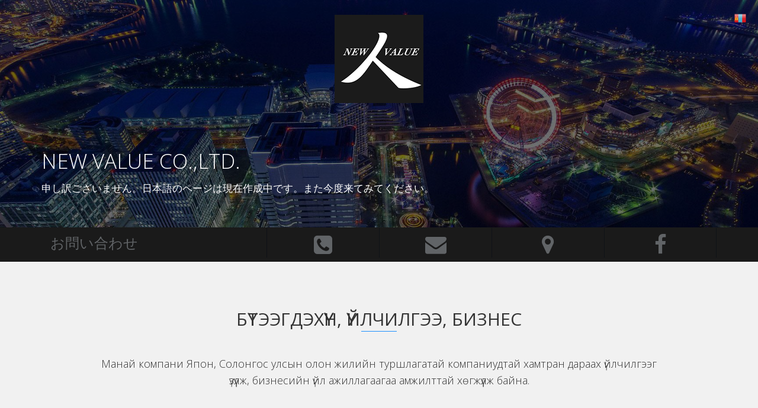

--- FILE ---
content_type: text/html; charset=UTF-8
request_url: https://new-value.mn/lang/japanese
body_size: 7964
content:
<!DOCTYPE html>
<html lang="ja-JP">
    <!-- © 2015 Вэб сайтын хөгжүүлэлтийг www.dusal.net гүйцэтгэв.
		    (Template Bent by Dcrazed Site: Dcrazed.com Free for personal and commercial use under GNU GPL 3.0 license.)-->
    <head>
	<meta charset="utf-8">
	<meta http-equiv="X-UA-Compatible" content="IE=edge">
	<meta name="description" content="株式会社ニュー･バリュー（英語：New Value Co., Ltd.）" />
	<meta name="keywords" content="技能実習生送り出し、モンゴルの実習生、モンゴルの送出機関、実習生受入機関、モンゴルの介護実習生、観光、モンゴル観光、自然観光、乗馬トレッキング、モンゴル旅行、乗馬ツアー、モンゴルツアー、モンゴルの登山ツアー、任せるモンゴル旅行、モンゴル旅行のオプション、日系企業のモンゴル進出の手伝い、"/>
	<meta name="author" content="New Value Co., Ltd." />
	<meta name="generator" content="Dusal CMS" />
	<base href="https://new-value.mn/"/>
	<meta name="viewport" content="width=device-width, initial-scale=1">
	<title>New Value Co., Ltd.</title>

	<link href="/template/default/css/bootstrap.min.css" rel="stylesheet">
	<link href="/template/default/css/owl.carousel.css" rel="stylesheet">
	<link href="/template/default/css/owl.theme.css" rel="stylesheet">
	<link rel="stylesheet" href="/template/default/css/Pe-icon-7-stroke.css">
	<link href="/template/default/css/font-awesome.min.css" rel="stylesheet">
	<link href="/template/default/css/prettyPhoto.css" rel="stylesheet">
	<link rel="shortcut icon" type="image/x-icon" href="favicon.ico" />
	<link href="/template/default/css/style.css?v=2" rel="stylesheet">
	<link href="/template/default/css/animate.css" rel="stylesheet">
	<link href="/template/default/css/responsive.css" rel="stylesheet">

	<!--[if lt IE 9]>
	  <script src="//oss.maxcdn.com/libs/html5shiv/3.7.0/html5shiv.js"></script>
	  <script src="//oss.maxcdn.com/libs/respond.js/1.4.2/respond.min.js"></script>
	<![endif]-->
	<script type="text/javascript" src="/js/jquery-1.10.2.min.js"></script>
	<script type="text/javascript" src="/js/jquery-migrate.min.js"></script>
	<script type="text/javascript" src="/js/jquery-ui.min-1.10.3.js"></script>

	<script type="text/javascript">
	    var home_page = false;
	    $(document).ready(function() {
		$(".blog-post-area").bind("copy paste", function(e) {
		    e.preventDefault();
		});
	    });
	</script>
	<link href="/favicon.ico" rel="shortcut icon" type="image/vnd.microsoft.icon" />

	<link rel="icon" type="image/png" href="/images/logos/logo.png" />
	
	<meta property="og:url"                content="https://new-value.mn/" />
	<meta property="og:type"               content="website" />
	<meta property="og:title"              content="New Value Co., Ltd." />
	<meta property="og:description"        content="株式会社ニュー･バリュー（英語：New Value Co., Ltd.）" />
	<meta property="og:image"              content="https://new-value.mn/images/logos/logofb.png" />
	<script type="text/javascript">
	    home_page = true;
	</script>
	
    </head>

<body oncopy="return false" oncut="return false" onpaste="return false">
    <div id="fb-root"></div>
    <script>(function(d, s, id) {
      var js, fjs = d.getElementsByTagName(s)[0];
      if (d.getElementById(id)) return;
      js = d.createElement(s); js.id = id;
      js.src = "//connect.facebook.net/en_US/sdk.js#xfbml=1&version=v2.6";
      fjs.parentNode.insertBefore(js, fjs);
    }(document, 'script', 'facebook-jssdk'));</script>
    <!-- PRELOADER -->
    <div class="spn_hol page-preloader">
        <div class="spinner">
            <div class="bounce1"></div>
            <div class="bounce2"></div>
            <div class="bounce3"></div>
        </div>
    </div>


    <section class="header parallax home-parallax page" id="HOME">
        <h2></h2>
        <div class="section_overlay">
            <nav class="navbar navbar-default navbar-fixed-top" role="navigation">
                <div class="container">

                    <div class="navbar-header">
                        <button type="button" class="navbar-toggle collapsed" data-toggle="collapse" data-target="#bs-main-navbar-collapse">
                            <span class="sr-only">Toggle navigation</span>
                            <span class="icon-bar"></span>
                            <span class="icon-bar"></span>
                            <span class="icon-bar"></span>
                        </button>
                        <a class="navbar-brand" href="#">
                            <img src="/images/logos/logo.png" alt="">
                        </a>
                    </div>

                    <div class="collapse navbar-collapse" id="bs-main-navbar-collapse">
		    
			     <ul class="nav navbar-nav navbar-right">
				
			    </ul>


                        <!--<ul class="nav navbar-nav navbar-right">
                            <li><a href="#HOME">HOME</a> </li>
                            <li><a href="#ABOUT">ABOUT </a> </li>
                            <li><a href="#FEATURES">FEATURES</a></li>
                            <li><a href="#SCREENS">SCREENS</a> </li>
                            <li><a href="#DOWNLOAD">DOWNLOAD </a> </li>
                            <li><a href="#CONTACT">CONTACT </a> </li>
                        </ul>-->
                    </div>
                </div>
            </nav>




<a id="CONTACT"></a><span id="langicons" style="position: absolute;top: 20px;right: 20px;">
<a class="langicon curlang" href="/lang/mongolian"><img src="/images/langmn.png" alt="mongolian" style="width: 20px;"></a>
</span>


<div class="container home-container">
                <div class="row">
                    <div class="col-md-12">
                        <div class="logo text-center">
                            <img  src="/images/logos/logo.png" alt="">
                        </div>

                    </div>
                </div>
                <div class="row">
                    <div class="col-md-8 col-sm-8">
                        <div class="home_text">
                            <h1>New Value Co.,Ltd.</h1>
                            <p>申し訳ございません。日本語のページは現在作成中です。また今度来てみてください。</p>

                            <div class="download-btn">
                                <!-- <a class="btn home-btn wow fadeInLeft" href="#NEWSBLOG">Мэдээ</a>
                                <a class="tuor btn wow fadeInRight" href="#ABOUT">Танилцуулга <i class="fa fa-angle-down"></i></a>-->
                            </div>
                        </div>
                    </div>
                    <div class="col-md-3 col-md-offset-1 col-sm-4">
                        <div class="home-iphone">
                            <!--<img src="" alt="">-->
                        </div>
                    </div>
                </div>
            </div>
        </div>
    </section> <section class="download page">
        <div class="available_store">
            <div class="container  wow bounceInRight" data-wow-duration="1s">
                <div class="col-md-4">
                    <div class="available_title">
                        <h3>お問い合わせ</h3>
                        <!--<p></p>-->
                    </div>
                </div>

                <div class="col-md-8">
                    <div class="row">
			<div class="col-md-3 no_padding">
			    <div class="single_store">
				<i class="fa fa-phone-square"></i>
				<div class="store_inner">
				    <h2>+976-7007-8080</h2>
				</div>
			    </div>
			</div>
                        <div class="col-md-3 no_padding">
			    <div class="single_store">
				<i class="fa fa-envelope"></i>
				<div class="store_inner">
				    <h2>
	    <script type='text/javascript'>
	    <!--
	    var prefix = '&#109;a' + 'i&#108;' + '&#116;o';
	    var path = 'hr' + 'ef' + '=';
	    var aD5dtAH = 'contact' + '&#64;';
	    aD5dtAH = aD5dtAH + 'new-value.mn';
	    document.write('<a ' + path + '"' + prefix + ':' + aD5dtAH + '">');
	    document.write(aD5dtAH);
	    document.write('<\/a>');
	    //-->
	    </script>
	    <noscript>Энэ и-мэйл хаягийг спамботоос хамгаалсан. Та үзэхийн тулд JavaScript идэвхжүүлэх хэрэгтэй.</noscript>
	    </h2>
				</div>
			    </div>
                        </div>
			<a href="https://new-value.mn/p/map">
                            <div class="col-md-3 no_padding">
                                <div class="single_store">
				    <i class="fa fa-map-marker"></i>
                                    <div class="store_inner">
                                        <h2>クリック</h2>
                                    </div>
                                </div>
                            </div>
                        </a>
                        <div class="col-md-3 no_padding">
                            <a href="http://facebook.com/newvalue.mn" target="_blank">
                                <div class="single_store last">
                                    <i class="fa fa-facebook"></i>
                                    <div class="store_inner">
                                        <h2>http://facebook.com/newvalue.mn</h2>
                                    </div>
                                </div>
                            </a>
                        </div>
                    </div>
                </div>
            </div>
        </div>
    </section><section id="SERVICES" class="features page">
    <div class="container">
        <div class="row">
            <div class="col-md-10 col-md-offset-1">
                <div class="section_title wow fadeIn" data-wow-duration="1s">
                    <h2>Бүтээгдэхүүн, Үйлчилгээ, Бизнес</h2>
                    <p>Манай компани Япон, Солонгос улсын олон жилийн туршлагатай компаниудтай хамтран дараах үйлчилгээг
                        үзүүлж, бизнесийн үйл ажиллагаагаа амжилттай хөгжүүлж байна.</p>
                </div>
            </div>
        </div>
    </div>

    <div class="feature_inner">
        <div class="container">
            <div class="row">
                <div class="col-md-4 right_no_padding wow fadeInLeft" data-wow-duration="1s">
	    </div>
            </div>
        </div>
    </div>
</section>

<section class="fun_facts parallax">
    <div class="section_overlay">
        <div class="container wow bounceInLeft" data-wow-duration="1s">
            <div class="row text-center">
                <div class="col-md-10 col-md-offset-1">
                    <div style="color: #fff;font-size: large;">Олон улсын бизнесийн соёлоос суралцан, чанар, итгэл дээр
                        тулгуурлан компаниа хөгжүүлж Монгол хүний оюун ухаанаар дэлхийн зах зээлд өрсөлдөнө.</div>
                </div>
            </div>
        </div>
    </div>
</section>

<section class="apps_screen page" id="NEWSBLOG">
    <div class="container">
        <div class="row">
            <div class="col-md-10 col-md-offset-1 wow fadeInBig" data-wow-duration="1s">
                <div class="section_title">
                    <h2>Мэдээ ба Блог</h2>
                    <p>Манай компанийн шинэ мэдээ ба бидний бэлдсэн блог мэдээлэлтэй танилцана уу.</p>
                </div>
            </div>
        </div>
    </div>

    <div class="screen_slider">
        <div id="demo" class="wow bounceInRight" data-wow-duration="1s">
            <div id="owl-demo" class="owl-carousel">
                
            </div>
            <div class="text-center"><a class="btn btn-primary btn-video" href="/news/" role="button">Мэдээ</a> <a
                    class="btn btn-primary btn-video" href="/news/blog/" role="button">Блог</a></div>
        </div>
    </div>
</section>



<section class="about page" id="ABOUT" style="padding-bottom: 50px">
    <div class="call_to_action">
        <div class="container">
            <div class="row wow fadeInLeftBig" data-wow-duration="1s">
                <div class="col-md-9">
                    <p>Эрхэм танд энэ өдрийн мэнд дэвшүүлж, манай цахим хуудсаар зочилж байгаад талархаж байгаагаа
                        илэрхийлье. </p>
                </div>
                <div class="col-md-3">
                    <a class="btn btn-primary btn-action" href="javascript:void(0);" role="button"
                        onclick="$(&#039;#ceogreeting&#039;).toggle();$(&#039;html, body&#039;).animate({scrollTop:$(&#039;#ceogreeting&#039;).offset().top}, 1000);"
                        role="button">Захирлын мэндчилгээ</a>
                </div>
            </div>
        </div>
    </div>

    <div id="ceogreeting" class="ceogreeting" style="display:none;" onclick="$(this).slideUp();">
        <div class="container">
            <div class="row">
                <div class="col-md-12 wow fadeInLeftBig">
                    <div class="video_title">
                        <h2>Захирлын мэндчилгээ</h2>
                        <p>
                            <img src="/images/home/munkhtug.jpg" style="float: right; padding: 15px;" />
                            Байгуулагдаад удаагүй ч өөрсдийн бизнесийн хүрээгээ тодорхойлж, мэргэжлийн багаар зөвлөх
                            үйлчилгээ үзүүлэх, Япон, Солонгосын компани, аж ахуй нэгжтэй гадаад хамтын ажиллагаа
                            өрнүүлж, хамтарсан компани байгуулж үйл ажиллагааныхаа чиглэлийг өргөжүүлэх, тэдгээрийн
                            өндөр чанартай бүтээгдэхүүний Монгол дахь албан ёсны дистрибьютор болох, бизнес төсөл
                            хамтран боловсруулах, захиалгаар хийж өгөх зэргээр бизнесийг мэргэжлийн түвшинд явуулах,
                            харилцагчийн итгэлийг олох, хамтран ажиллах хэлбэрээр амжилт маань урагшилсаар байна. <br />
                            <br>Бид гадаад, дотоодын аялал жуулчлал, Монгол улсын иргэнийг гадаадад хөдөлмөр эрхлэхэд
                            зуучлах үйлчилгээ, Япон хэлний сургалт, бизнесийн зөвлөх үйлчилгээ, хөрөнгө оруулалтын
                            зуучлалын үйлчилгээ үзүүлэхээс гадна бизнест өөрсдийн шинэ үнэ цэнийг бий болгохыг зорьж
                            байна.<br />
                            Цаашид гадаад, дотоод хамтын ажиллагаагаа хөгжүүлж, өндөр боловсрол бүхий мэргэжлийн болон
                            бизнесийн өндөр ёс суртахуунтай багаар та бүхэнтэй хамтран ажиллах болно.<br />

                            <h4 style="text-align: right;">Гүйцэтгэх захирал Б.Мөнхтуг</h4>
                        </p>
                    </div>

                </div>
            </div>
        </div>
    </div>

    <div class="container">
        <div class="row">
            <div class="col-md-10 col-md-offset-1">
                <div class="section_title">
                    <h2>Танилцуулга</h2>
                </div>
            </div>
        </div>
    </div>
    <div class="inner_about_area">
        <div class="container">
            <div class="row">
                <div class="col-md-6">
                    <div class="inner_about_desc">
                        <div class="single_about_area fadeInUp wow" data-wow-duration=".5s" data-wow-delay="1s">
                            <div><i class="pe-7s-timer"></i></div>
                            <h3>Үүсэн байгуулагдсан:</h3>
                            <p> 2011 оны 11-р сарын 22-нд байгуулагдсан</p>
                        </div>
                        <div class="single_about_area fadeInUp wow" data-wow-duration=".5s" data-wow-delay="1.5s">
                            <div><i class="pe-7s-compass"></i></div>
                            <h3>Бизнесийн эрхэм зорилго</h3>
                            <p>Бид чадварлаг багаар нийгэмд-бизнест ёс зүйтэй, шинэ үнэ цэнийг бий болгохын төлөө
                                тасралтгүй ажиллаж, өсч хөгжинө. </p>
                        </div>
                        <div class="single_about_area fadeInUp wow" data-wow-duration=".5s" data-wow-delay="2s">
                            <div><i class="pe-7s-helm"></i></div>
                            <h3>Бизнесийн зарчим</h3>
                            <p>Хурд - Эргэх холбоо - Чанар</p>
                            <div class="video-button" style="clear:both;position:unset;margin-top:20px;">
                                <a class="btn btn-primary btn-video" href="javascript:void(0);" role="button"
                                    onclick="$(&#039;#hidden_bb&#039;).toggle();">Дэлгэрэнгүй</a>
                            </div>

                            <div id="hidden_bb"
                                style="position:unset;display:none;z-index:999;background-color: #f1f1f1;padding:10px;top:54px;"
                                onclick="$(this).slideUp();">
                                <h5>Хурд:</h5>
                                <p> Технологийн хөгжил, бизнесийн хурдтай хөл нийлүүлэн алхаж, өөрсдийн бизнес, үйл
                                    ажиллагааг цаг тухайд нь хэрэглэгчдэд түгээх, үйлчлэх</p>

                                <h5>Эргэх холбоо:</h5>
                                <p> Компанийн дотоод үйл ажиллагааны тэнцвэрт байдал болон үйлчлүүлэгч, харилцагчдтай
                                    холбоо харилцаа нягт байж, мэдээлэл болон ойлголтын зөрүүтэй байдал гаргахгүй
                                    байх<br />
                                    Компанийн зүгээс нийгэм, олон нийтэд хамааралтай шийдвэр, мэдэгдлийг цаг тухайд нь
                                    хүргэж, бизнес харилцагчид, үйлчлүүлэгчдэд мэдээлэл түгээх, тэдний дуу хоолой, санал
                                    хүсэлтийг хүлээн авч үйл ажилгаандаа тусгах
                                </p>
                                <h5>Чанар:</h5>
                                <p> Чанартай, түргэн шуурхай үйлчилгээг үзүүлж, бизнес харилцагчид, үйлчлүүлэгчдийн
                                    сэтгэл ханамжийг өндөр байлгах, итгэлийг дааж ажиллах</p>
                            </div>
                        </div>
                    </div>
                </div>
                <div class="col-md-6  wow fadeInRight" data-wow-duration="1s" data-wow-delay=".5s">

                    <div class="inner_about_desc">

                        <div class="single_about_area fadeInUp wow" data-wow-duration=".5s" data-wow-delay="1.5s">
                            <div><i class="pe-7s-check"></i></div>
                            <h3>Үнэт зүйлс</h3>
                            <p><span style="font-weight:bold">Бизнесийн үнэт зүйлс:</span><br /> "Хэрэглэгч-Харилцагчтай
                                итгэлцэл бүхий хамтын ажиллагааг хадгалах" </p>
                            <p><span style="font-weight:bold">Дотоод үнэт зүйлс:</span> <br>
                                Өдөр бүр "Бие, сэтгэл эрүүл байж, тасралтгүй суралцана<br>
                                Багаар ажиллаж, өрсөлдөх чадвараа" хөгжүүлнэ<br></p>
                        </div>
                        <div class="single_about_area fadeInUp wow" data-wow-duration=".5s" data-wow-delay="2s">
                            <div><i class="pe-7s-users"></i></div>
                            <h3>Баг</h3>
                            <p>Дотоод, гадаадын, тэр дундаа Японы их дээд сургуулиудад суралцаж төгссөн, шинэ үеийн
                                мэдлэгтэй, сэтгэлтэй
                                залуусын нэгдэл. </p>
                        </div>
                    </div>
                </div>
            </div>
        </div>
    </div>


</section>

<section id="TESTIMONIAL" class="testimonial parallax">
    <div class="section_overlay">
        <div class="container">
            <div class="row">
                <div class="col-md-12 wow bounceInDown">
                    <div id="carousel-example-caption-testimonial" class="carousel slide" data-ride="carousel">
                        <ol class="carousel-indicators testimonials-pager">
                        </ol>
                        <div class="carousel-inner">
                            
                        </div>
                    </div>
                </div>
            </div>
        </div>
    </div>
</section> <section class="contact page" id="CONTACTFORM">
        <div class="section_overlay">
            <div class="container">
                <div class="col-md-10 col-md-offset-1 wow bounceIn">
                    <div class="section_title">
                        <h2>メールにてお問い合わせ</h2>
                        <p>窓口</p>
                    </div>
                </div>
            </div>

            <div class="contact_form wow bounceIn">
                <div class="container">
                    <div class="form_error text-center">
                        <div class="name_error hide error"></div>
                        <div class="email_error hide error"></div>
                        <div class="email_val_error hide error"></div>
                        <div class="message_error hide error"></div>
                    </div>
                    <div class="contact_success_result"></div>
		    <div class="contact_error_result hide error"></div>
                    <form role="form">
                        <div class="row">
                            <div class="col-md-4">
                                <input type="text" class="form-control" id="name" placeholder="お名前">
                                <input type="email" class="form-control" id="email" placeholder="メールアドレス">
                                <input type="text" class="form-control" id="phone" placeholder="電話番号">
                            </div>
                            <div class="col-md-8">
                                <textarea class="form-control" id="message" rows="25" cols="10" placeholder="  "></textarea>

				<div class="hide" id="contact_captcha">
				    <a href="javascript: return void(0);" onclick="document.getElementById('captcha').src='/include/captcha/captcha.php?'+Math.random();" id="change-image"><img src="/include/captcha/captcha.php" id="captcha" border="0" alt="[Алдаа: зураг байхгүй байна]" title="リフレッシュ" /><img src="/images/reload.png" border="0" title="リフレッシュ" alt="" /></a><br />
				    <input type="text" name="nuuts" id="captchainput" class="form-control" autocomplete="off" placeholder="上記のコードを入れてくださいДээрх кодыг оруулна*" /><br/>
				</div>
                                <button type="button" class="btn btn-default submit-btn form_submit">送信</button>
                            </div>
                        </div>
                    </form>
                </div>
            </div>

            <div class="container">
                <div class="row">
                    <div class="col-md-12 wow bounceInLeft">
                        <div class="social_icons">
			
						    <ul>
							
						    </ul>
						    
                        </div>
                    </div>
                </div>
            </div>
        </div>
    </section>


    <section class="subscribe parallax subscribe-parallax" data-stellar-background-ratio="0.6" data-stellar-vertical-offset="20">
        <div class="section_overlay wow lightSpeedIn">
            <div class="container">
                <div class="row">
                    <div class="col-md-10 col-md-offset-1">
                        <div class="section_title">
                            <h2></h2>
                            <p></p>
                        </div>
                    </div>
                </div>
            </div>

            <div class="container">
                <div class="row  wow lightSpeedIn">
                    <div class="col-md-6 col-md-offset-3">
                        <div class="subscription-success"></div>
                        <div class="subscription-error"></div>
                        <form id="mc-form" class="subscribe_form">
                            <div class="form-group">
                                <input type="email" name="email" class="required email form-control" id="subs_email" placeholder="メールアドレス">
                            </div>
                            <button type="submit" class="btn btn-default subs-btn" id="subs_btn">送信</button>
                        </form>
                    </div>
                </div>
            </div>
        </div>
    </section>


   

    <section class="copyright">
        <h2></h2>
        <div class="container">
            <div class="row">
                <div class="col-md-6">
                    <div class="copy_right_text">
                        <p>&copy; 株式会社ニュー･バリュー. All Rights Reserved. </p>
                        <p class="developers"> <a href="http://www.dusal.net/">Dusal.net</a> |  <a href="//dcrazed.com/">Dcrazed</a></p>
                    </div>
                </div>
                <div class="col-md-6">
                    <nav class="footer-nav clearfix">
			
					    <ul class="pull-right clearfix">
					        
					    </ul>



                        </nav>

                </div>
            </div>

        </div>

    </section>
    <div class="scroll-to-top scroll-to-target" data-target="#fb-root"><span class="txt"><i class="fa fa-angle-up"></i></span></div>


    <script src="/template/default/js/bootstrap.min.js"></script>
    <script src="/template/default/js/owl.carousel.js"></script>
    <script src="/template/default/js/jquery.fitvids.js"></script>
    <script src="/template/default/js/smoothscroll.js"></script>
    <script src="/template/default/js/jquery.parallax-1.1.3.js"></script>
    <script src="/template/default/js/jquery.prettyPhoto.js"></script>
    <script src="/template/default/js/wow.min.js"></script>
    <script src="/template/default/js/waypoints.min.js"></script>
    <script src="/template/default/js/jquery.counterup.min.js"></script>
    <script src="/template/default/js/script.js?v=2"></script>

    <script type="text/javascript" src="https://new-value.mn/js/jquery.elevatezoom.min.js"></script>
    <!--<script type="text/javascript" src="https://new-value.mn/js/ui.timepicker.js"></script>
    <script type="text/javascript" src="https://new-value.mn/js/ui.slider.js"></script>
    <script src="https://new-value.mn/js/scrollbar/jquery.mCustomScrollbar.concat.min.js"></script>
    <link href="https://new-value.mn/js/scrollbar/jquery.mCustomScrollbar.css" rel="stylesheet" type="text/css" />-->
     <!--[if lte IE 8]>
	    <div style="color: red;">"Таны ашиглаж буй интернэт хөтөч програм Internet Explorer 8 хувилбараас доош байна. Та энэ хуучин програмаар шинэ технологи ашиглан бүтээсэн манай сайтыг үзэхэд алдаа гарч, үзэмжгүй харагдах, зарим хэсэг ажиллахгүй байх тохиолдол гарч болох юм. Бид хэдийгээр аль болох засаж тохируулсан ч танд дээрх асуудлууд гарч байвал таныг Firefox, Google Chrome зэрэг өөр броузер ашиглаж байхыг санал болгож байна. Мөн ийм хуучин интернэт хөтөч програм ашиглах нь таныг вирүс, хортой програм, хакерын халдлагад өртөх эрсдэл үүсгэж буйг санаарай."</div>
    <![endif]-->
    <link href="//fonts.googleapis.com/css?family=Open+Sans:400,300,400italic,600,700,800,300italic,700italic,600italic&subset=latin,cyrillic-ext" rel="stylesheet" type="text/css">
    <link href="//fonts.googleapis.com/css?family=Roboto+Condensed:400,300,700&subset=latin,cyrillic-ext" rel="stylesheet" type="text/css">
    <link href="//fonts.googleapis.com/css?family=Roboto:400,300,400italic,500,700,100&subset=latin,cyrillic-ext" rel="stylesheet" type="text/css">

    

    <!-- © 2015 Вэб сайтын хөгжүүлэлтийг WWW.DUSAL.NET гүйцэтгэв. -->

</body>
</html>

--- FILE ---
content_type: text/css
request_url: https://new-value.mn/template/default/css/style.css?v=2
body_size: 4583
content:
/*
Theme Name: Bent
Author: Allie
Version: 1.0
URL: http://designscrazed.org/
*/

/* Table of Content
==================================================
  1. COMMON STYLES
  2. SECTION HOME 
  3. SECTION ABOUT
  4. SECTION VIDEO
  5. SECTION TESTIMONIAL
  6. SECTION FEATURES 
  7. SECTION CALL TO ACTION
  8. SECTION APPS SCREEN 
  9. SECTION FUN FACTS 
  10. SECTION DOWNLOAD 
  11. SECTION CONTACT 
  12. SECTION SUBSCRIBE
  13. SECTION FOOTER 

*/
* {
  margin: 0;
  padding: 0;
}
body {
  font-family: "Open Sans", sans-serif;
  overflow-y: scroll;
  overflow-x: hidden;
}
p {
  font-family: "Open Sans", sans-serif;
  font-size: 14px;
  text-align: justify;
  text-justify: inter-word;
}

a,
a:active,
a:hover,
a:focus,
a:visited {
  text-decoration: none;
  outline: none;
}

h1,
h2,
h3,
h4,
h5,
h6,
.h1,
.h2,
.h3,
.h4,
.h5,
.h6 {
  font-weight: 700;
}

/*---------------------------------------
   COMMON STYLES             
-----------------------------------------*/

.section_title {
  padding-top: 60px;
}
.section_title h2 {
  text-transform: uppercase;
  text-align: center;
  position: relative;
  color: #333;
  font-size: 30px;
  font-weight: 400;
}
.section_title h2:after {
  content: "";
  position: absolute;
  bottom: -5px;
  width: 60px;
  height: 1px;
  background-color: #1e90ff;
  left: 50%;
  margin-left: -30px;
}
.section_title p {
  text-align: center;
  margin-top: 45px;
  color: #333;
  font-size: 18px;
  line-height: 28px;
  font-weight: 300;
}
.parallax {
  background-attachment: fixed !important;
  background-position: center center;
  background-repeat: no-repeat;
  background-size: cover;
}
/*---------------------------------------
   SECTION HOME              
-----------------------------------------*/
/*menu*/

.header h2 {
  height: 0px;
  margin: 0px;
}
.navbar {
  margin-top: -100px;
}
.navbar-brand {
  padding: 9px 15px;
}

.post-meta {
  display: none;
}

@media (min-width: 768px) {
  .navbar-default {
    background-color: transparent;
  }
  .navbar-default .navbar-nav > li > a {
    color: #4d4d4d;
    font-family: "Open Sans", sans-serif;
  }
  .navbar-default .navbar-nav > li > a:hover {
    color: #1e90ff;
  }
  .navbar-default .navbar-nav > li > a:focus {
    color: #4d4d4d;
  }
  .navbar-default {
    -webkit-transition: all 1s;
    -moz-transition: all 1s;
    -o-transition: all 1s;
    transition: all 1s;
    z-index: 110;
  }
  .navbar-brand img {
    padding-top: 25px;
    height: 45px;
    -webkit-transition: all 1s;
    -moz-transition: all 1s;
    -o-transition: all 1s;
    transition: all 1s;
  }
  .navbar-default .navbar-nav > li > a {
    -webkit-transition: all 1s;
    -moz-transition: all 1s;
    -o-transition: all 1s;
    transition: all 1s;
  }
  .navbar-nav > li > a {
    padding-top: 45px;
  }
}
@media (max-width: 768px) {
  .navbar-brand img {
    padding-top: 25px;
    height: 45px;
  }
  .navbar-default {
    /*  background-color: #fff !important; */
  }
  .feature_iphone img {
    display: none;
  }
}
.navbar-default .navbar-nav > .active > a,
.navbar-default .navbar-nav > .active > a:hover,
.navbar-default .navbar-nav > .active > a:focus {
  background: transparent;
  color: #1e90ff;
}
.header {
  background: url("/uploads/images/homepage/main.jpg");
  background-size: cover;
  background-repeat: no-repeat;
}
.header .section_overlay {
  background-color: rgba(0, 0, 0, 0.55);
}
.logo {
  padding-bottom: 25px;
  padding-top: 25px;
}
.home_text {
  text-align: left;
}
.home-iphone {
  text-align: right;
}
.home-iphone img {
  width: 100%;
}

@media (max-width: 768px) {
  .home-iphone {
    display: none;
  }
  .home_text {
    text-align: center;
  }
  #bs-main-navbar-collapse {
    background-color: rgba(255, 255, 255, 0.9);
    z-index: 99999;
  }
}
.home_text h1 {
  color: #fff;
  text-transform: uppercase;
  font-size: 35px;
  font-weight: 300;
  line-height: 45px;
  padding-top: 30px;
}
.home_text p {
  color: #fff;
  font-size: 17px;
  line-height: 28px;
  margin-top: 0px;
  font-weight: 300;
}
.download-btn {
  margin-top: 60px;
  margin-bottom: 50px;
}
.home-btn,
.home-btn:focus,
.home-btn:active,
.home-btn:visited,
.btn.btn-theme-grey:focus,
.btn.btn-theme-grey:active,
.btn.btn-theme-grey:visited,
.btn.btn-theme-grey {
  background: transparent;
  border-color: #1e90ff;
  color: #1e90ff;
  padding-top: 10px;
  padding-bottom: 10px;
  padding-left: 30px;
  padding-right: 30px;
  font-size: 19px;
  text-transform: uppercase;
  border-radius: 3px;
  -webkit-transition: all 1s;
  -moz-transition: all 1s;
  -o-transition: all 1s;
  transition: all 1s;
}
.home-btn:hover,
.btn.btn-theme-grey:hover {
  background-color: #1e90ff;
  color: #fff;
}
.btn.readmore {
  float: right;
  padding-top: 5px;
  padding-bottom: 5px;
  padding-left: 20px;
  padding-right: 20px;
  font-size: 14px;
}

.single-blog-post > a > h3 {
  margin-top: 80px;
  padding-bottom: 20px;
  border-bottom: 1px dotted #bfbfbf;
}

.fb-like.fb_iframe_widget span {
  position: absolute;
  top: -20px;
}
.tuor,
.tuor:focus,
tuor:active,
tuor:visited {
  color: #a9adb0;
  margin-left: 20px;
  text-transform: uppercase;
  font-size: 19px;
  font-weight: 500;
  background: transparent;
  -webkit-transition: all 1s;
  -moz-transition: all 1s;
  -o-transition: all 1s;
  transition: all 1s;
}
.tuor:hover {
  color: #fff;
}
.tuor i {
  font-size: 20px;
  padding-left: 5px;
  color: #1e90ff;
}

/*---------------------------------------
   SECTION ABOUT              
-----------------------------------------*/

.about {
  background: #f1f1f1;
}
.all-pages {
  padding-top: 100px;
  background: #f1f1f1;
  padding-bottom: 80px;
}
.inner_about_area {
  padding-top: 0px;
}
.inner_about_title {
  padding-bottom: 10px;
}
.inner_about_title h2 {
  text-transform: uppercase;
  font-weight: 800;
  font-size: 30px;
  line-height: 37px;
  position: relative;
}
.inner_about_title h2:after {
  content: "";
  position: absolute;
  bottom: -12px;
  left: 0;
  width: 70px;
  background: #1e90ff;
  height: 1px;
}
.inner_about_title p {
  font-size: 19px;
  line-height: 24px;
  margin-top: 30px;
}
.inner_about_desc {
}
.single_about_area {
  position: relative;
  padding-bottom: 4px;
  padding-left: 80px;
}
.single_about_area div {
  position: absolute;
  top: 0px;
  left: 0px;
}
.single_about_area div i {
  font-size: 55px;
  color: #bababa;
  -webkit-transition: all 1s;
  -moz-transition: all 1s;
  -o-transition: all 1s;
  transition: all 1s;
}
.single_about_area h3 {
  color: #343434;
  text-transform: uppercase;
  font-size: 20px;
  font-weight: 800;
}
.single_about_area p {
  color: #727272;
  font-size: 15px;
}
.single_about_area:hover div i {
  color: #1e90ff;
}
.about_company img {
  margin-top: 40px;
}
.about_company img {
}
@media (min-width: 991px) and (max-width: 1200px) {
  .about_company img {
    margin-top: 184px;
    width: 80%;
    margin-right: 20%;
  }
}
/*---------------------------------------
   SECTION VIDEO              
-----------------------------------------*/

.ceogreeting {
  background: #e4e4e4;
  padding-top: 70px;
}
.video_title {
  padding-bottom: 30px;
}
.video_title h2 {
  text-transform: uppercase;
  font-weight: 800;
  font-size: 30px;
  line-height: 37px;
  position: relative;
  margin-top: 0px;
}
.video_title h2:after {
  content: "";
  position: absolute;
  bottom: -12px;
  left: 0;
  width: 70px;
  background: #1e90ff;
  height: 1px;
}
.video_title p {
  font-size: 18px;
  line-height: 28px;
  margin-top: 40px;
  color: #333;
  font-weight: 300;
}
.btn-video,
.btn-video:active,
.btn-video:focus,
.btn-video:visited {
  background: transparent;
  border: 1px solid #929292;
  color: #686868;
  border-radius: 3px;
  padding: 12px 35px;
  text-transform: uppercase;
  -webkit-transition: all 1s;
  -moz-transition: all 1s;
  -o-transition: all 1s;
  transition: all 1s;
}
.btn-video:hover {
  background: #1e90ff;
  color: #fff;
  border: 1px solid #1e90ff;
}
.video {
}
.video iframe {
  width: 100%;
  border: 1px solid #999999;
  padding: 5px;
}
/*---------------------------------------
   SECTION TESTIMONIAL              
-----------------------------------------*/

#owl-demo .item {
  margin-left: 50px;
  margin-right: 20px;
  margin-bottom: 30px;
}
#owl-demo .item img {
  display: block;
  width: 100%;
  height: auto;
}
.testimonial {
  background: url("/uploads/images/homepage/parallax3.jpg");
  background-size: cover;
  background-repeat: no-repeat;
}
.testimonial .section_overlay {
  background: rgba(0, 0, 0, 0.6);
  padding-top: 80px;
  padding-bottom: 80px;
}
.carousel-indicators {
  bottom: -8px;
}
div.carousel-inner .item img {
  border: 2px solid #1e90ff;
  border-radius: 50%;
  padding: 3px;
}
.testimonial_caption {
  padding-bottom: 70px;
}
.testimonial_caption p {
  color: #d8d8d8;
  font-size: 18px;
  line-height: 27px;
  padding-top: 50px;
  text-align: center;
}
.testimonial_caption h2 {
  color: #1e90ff;
  text-transform: uppercase;
  font-weight: 900;
  font-size: 30px;
  margin-top: 25px;
}
.testimonial_caption h4 {
  color: #1e90ff;
}
.testimonial_caption h4 span {
  color: #d8d8d8;
  font-style: italic;
  font-weight: 300;
}
.testimonial ol.carousel-indicators li {
  width: 12px;
  height: 12px;
  border: 1px solid #1e90ff;
  margin: 1px;
}
.testimonial ol.carousel-indicators li.active {
  width: 12px;
  height: 12px;
  border: 0px solid #1e90ff;
  background: #1e90ff;
}
/*---------------------------------------
   SECTION FEATURES              
-----------------------------------------*/

.features {
  background-color: #f1f1f1;
}
.feature_inner {
  padding-top: 30px;
  padding-bottom: 70px;
}
.feature_iphone {
}
.feature_iphone img {
  /*width: 100%;*/
}
.right_single_feature {
  position: relative;
  padding-left: 90px;
  margin-bottom: 65px;
  margin-top: 35px;
}
.right_single_feature div {
  position: absolute;
  font-size: 40px;
  color: #1e90ff;
  left: 0;
  width: 90px;
  height: 90px;
  text-align: center;
  top: -8px;
}
.right_single_feature h3 {
  text-transform: uppercase;
  font-size: 25px;
  font-weight: 700;
  margin-bottom: 21px;
  color: #333333;
}
.right_single_feature h3 span {
  color: #1e90ff;
}
.right_single_feature p {
  color: #333;
  font-size: 16px;
  font-weight: 300;
  line-height: 25px;
}
/*left feature*/

.left_single_feature {
  position: relative;
  padding-right: 90px;
  margin-bottom: 65px;
  text-align: right;
  margin-top: 35px;
}
.left_single_feature div {
  position: absolute;
  font-size: 40px;
  color: #1e90ff;
  right: 0;
  width: 90px;
  height: 90px;
  text-align: center;
  top: -8px;
}
.left_single_feature h3 {
  text-transform: uppercase;
  font-size: 25px;
  font-weight: 700;
  margin-bottom: 21px;
  color: #333333;
}
.left_single_feature h3 span {
  color: #1e90ff;
}
.left_single_feature p {
  color: #333;
  font-size: 16px;
  font-weight: 300;
  line-height: 25px;
}
.right_no_padding {
  padding-left: 15px;
}
.left_no_padding {
  padding-right: 15px;
}
@media (min-width: 991px) and (max-width: 1200px) {
  .right_single_feature {
    margin-left: -60px;
  }
  .left_single_feature {
    margin-right: -60px;
  }
  .feature_iphone {
    margin-top: 35px;
  }
  .right_single_feature h3,
  .left_single_feature h3 {
    margin-top: 0px;
    margin-bottom: 15px;
  }
}

/*---------------------------------------
   SECTION CALL TO ACTION              
-----------------------------------------*/

.call_to_action {
  background-color: #1a1a1a;
  padding-top: 80px;
  padding-bottom: 70px;
}
.call_to_action p {
  color: #dfdfdf;
  font-size: 18px;
  font-weight: 300;
}
.call_to_action a {
}
.btn-action,
.btn-action:active,
.btn-action:focus,
.btn-action:visited {
  background: #1e90ff;
  border: 1px solid #1e90ff;
  color: #fff;
  border-radius: 3px;
  padding: 15px 35px;
  text-transform: uppercase;
  -webkit-transition: all 1s;
  -moz-transition: all 1s;
  -o-transition: all 1s;
  transition: all 1s;
}
.btn-action:hover {
  background: #777071;
  border-color: #9c9697;
}

/*---------------------------------------
   SECTION APPS SCREEN             
-----------------------------------------*/

.apps_screen {
  background: #f1f1f1;
  padding-bottom: 96px;
}
.screen_slider {
  padding-top: 50px;
}

.screen_slider .item .img {
  width: 300px;
  height: 180px;
  background-size: cover;
  background-position: top center;
}
.screen_slider .item h5 {
  color: #444;
  font-weight: normal;
}

.screen_slider .item a:hover h5 {
  color: #1e90ff;
}

.owl-theme .owl-controls .owl-page span {
  display: block;
  width: 12px;
  height: 12px;
  margin: 5px 7px;
  filter: Alpha(Opacity=50);
  opacity: 0.5;
  -webkit-border-radius: 20px;
  -moz-border-radius: 20px;
  border-radius: 20px;
  background: transparent;
  border: 1px solid #1e90ff;
}
.owl-theme .owl-controls .owl-page.active span,
.owl-theme .owl-controls.clickable .owl-page:hover span {
  opacity: 1;
  background: #1e90ff;
}
/*---------------------------------------
   SECTION FUN FACTS              
-----------------------------------------*/

.fun_facts {
  background: url("/uploads/images/homepage/parallax2.jpg") no-repeat center;
  background-size: cover;
}
.fun_facts .section_overlay {
  padding-top: 120px;
  padding-bottom: 120px;
  background: rgba(0, 0, 0, 0.6);
}
.single_fun_facts {
  font-family: "Roboto Condensed", sans-serif;
}
.single_fun_facts i {
  color: #1e90ff;
  font-size: 60px;
}
.single_fun_facts h2 {
  color: #d7dadb;
  font-weight: 700;
  text-transform: uppercase;
  font-size: 35px;
  margin-top: 15px;
  margin-bottom: 1px;
  font-family: "Roboto Condensed", sans-serif;
}
.single_fun_facts h2 span {
  font-weight: 300;
  font-family: "Roboto Condensed", sans-serif;
}
.single_fun_facts p {
  color: #d7dadb;
  font-size: 20px;
  margin-top: 0px;
  font-weight: 300;
  text-transform: uppercase;
  font-family: "Roboto Condensed", sans-serif;
}
/*---------------------------------------
   SECTION DOWNLOAD              
-----------------------------------------*/

.download {
  background: #f1f1f1;
}
.download_screen {
  padding-top: 45px;
}
.download_screen img {
  width: 100%;
}
.available_store {
  background: #1a1a1a;
  margin-top: -8px;
  position: relative;
}
.available_title {
  padding-top: 5px;
}
.available_title h3 {
  color: #626568;
  font-weight: 300;
  margin-top: 0;
}

.available_title p {
  color: #b5b5b5;
}
.single_store {
  text-align: center;
  border-left: 1px solid #0f1217;
  min-height: 50px;
  padding-bottom: 1px;
  top: -7px;
  padding-top: 7px;
  position: relative;
  -webkit-transition: all 1s;
  -moz-transition: all 1s;
  -o-transition: all 1s;
  transition: all 1s;
}
.single_store i {
  color: #626568;
  text-align: center;
  opacity: 1;
  font-size: 36px;
  padding-top: 3px;
  -webkit-transition: all 1s;
  -moz-transition: all 1s;
  -o-transition: all 1s;
  transition: all 1s;
}
.store_inner {
  position: absolute;
  bottom: 1px;
  width: 100%;
  opacity: 0;
  -webkit-transition: all 1s;
  -moz-transition: all 1s;
  -o-transition: all 1s;
  transition: all 1s;
}
.store_inner h2 {
  text-align: center;
  font-weight: 300;
  color: #d7dadb;
  font-size: 16px;
}
.store_inner a {
  color: #fff;
}
.single_store:hover {
  background: #121212;
}
.single_store:hover i {
  opacity: 0;
}
.single_store:hover div.store_inner {
  opacity: 1;
}
.no_padding {
  padding-left: 0px;
  padding-right: 0px;
}
.last {
  border-right: 1px solid #0f1217;
}
/*---------------------------------------
   SECTION CONTACT              
-----------------------------------------*/

.contact {
  background: #f1f1f1;
  background-repeat: no-repeat;
  background-size: cover;
}
.contact_form {
  padding-top: 30px;
}
.contact_form .form-control {
  display: block;
  display: block;
  width: 100%;
  height: 50px;
  padding: 6px 12px;
  font-size: 14px;
  line-height: 1.42857143;
  color: #555;
  background-color: transparent;
  border: 1px solid #aeaeae;
  background-image: none;
  border-radius: 3px;
  margin-bottom: 15px;
  opacity: 0.8;
  -webkit-transition: all 1s;
  -moz-transition: all 1s;
  -o-transition: all 1s;
  transition: all 1s;
  outline: 0px !important;
}
.contact_form .form-control:focus {
  border: 1px solid #1e90ff;
  border-color: #1e90ff;
  outline: 0px none;
  box-shadow: 0px 0px 0px rgba(0, 0, 0, 0.075) inset,
    0px 0px 0px rgba(102, 175, 233, 0.6);
}
.contact_form {
}
.form-control:-webkit-input-placeholder {
  color: red;
}
.form-control:-moz-placeholder {
  /* Firefox 18- */

  color: red;
}
.form-control:-moz-placeholder {
  /* Firefox 19+ */

  color: red;
}
.form-control:-ms-input-placeholder {
  color: red;
}
.submit-btn,
.submit-btn:active,
.submit-btn:focus,
.submit-btn:visited {
  background-color: transparent;
  border: 1px solid #1e90ff;
  border-radius: 4px;
  width: 100%;
  height: 50px;
  text-transform: uppercase;
  font-size: 18px;
  color: #1e90ff;
  -webkit-transition: all 1s;
  -moz-transition: all 1s;
  -o-transition: all 1s;
  transition: all 1s;
  outline: 0px !important;
}
.submit-btn:hover {
  background-color: #1e90ff;
  color: #fff;
  border-color: #1e90ff;
}
.social_icons {
  padding-top: 50px;
  padding-bottom: 70px;
}
.social_icons ul {
  margin: 0;
  padding: 0;
  text-align: center;
}
.social_icons ul li {
  list-style: none;
  display: inline;
  padding-left: 10px;
}
.social_icons ul li a {
  text-decoration: none;
  display: inline-block;
  text-align: center;
  border: 1px solid #9d9d9d;
  border-radius: 3px;
  width: 45px;
  height: 45px;
  line-height: 49px;
  color: #9d9d9d;
  -webkit-transition: all 1s;
  -moz-transition: all 1s;
  -o-transition: all 1s;
  transition: all 1s;
}
.social_icons ul li a i {
  font-size: 20px;
}
.social_icons ul li a:hover {
  background: #1e90ff;
  border: 1px solid #1e90ff;
  color: #fff;
}
.error {
  color: #f05570;
  display: block;
  padding-bottom: 15px;
  font-size: 18px;
}
.error i {
  padding-right: 10px;
  font-size: 18px;
}
.contact_success_result {
  color: #4db849;
  display: block;
  padding-bottom: 15px;
  font-size: 18px;
  text-align: center;
}
.contact_success_result i {
  padding-right: 10px;
  font-size: 18px;
  color: #4db849;
}
.contact_form .form-control {
  color: #3d3d3d;
}
#message {
  height: 117px;
  resize: none;
}
/*---------------------------------------
   SECTION SUBSCRIBE              
-----------------------------------------*/

.subscribe {
  background-image: url("/uploads/images/homepage/subscribe.png");
  background-size: cover;
  background-repeat: no-repeat;
  background-position: center;
}
.subscribe .section_overlay {
  padding-bottom: 70px;
  background: transparent;
}
.subscribe .section_title h2 {
  color: #eaeaea;
}
.subscribe .section_title p {
  color: #a4a4a4;
}
.subscribe_form {
  text-align: center;
  padding-top: 30px;
}
.subscribe_form .form-group {
}
.subscribe_form .form-control {
  background: transparent;
  border: 1px solid #575b63;
  border-radius: 0px;
  height: 45px;
  border-left: 0px;
  border-right: 0px;
  border-top: 0px;
  color: #aeaeae;
  -webkit-transition: all 1s;
  -moz-transition: all 1s;
  -o-transition: all 1s;
  transition: all 1s;
}
.subscribe_form .form-control:focus {
  background: transparent;
  border-bottom: 1px solid #f1f1f1;
  box-shadow: none;
}
.subs-btn,
.subs-btn:active,
.subs-btn:focus,
.subs-btn:visited {
  width: 200px;
  background: transparent;
  border: 1px solid #1e90ff;
  border-radius: 4px;
  height: 45px;
  margin-left: 0px;
  margin-bottom: 1px;
  color: #1e90ff;
  text-transform: uppercase;
  font-weight: 600;
  font-size: 17px;
  -webkit-transition: all 1s;
  -moz-transition: all 1s;
  -o-transition: all 1s;
  transition: all 1s;
  outline: 0px !important;
}
.subs-btn:hover {
  background-color: #1e90ff;
  color: #fff;
  border-color: #1e90ff;
}
@media (min-width: 300px) {
  .subscribe_form .form-control {
    width: 100%;
  }
}
.subscription-success {
  color: #fff;
  text-align: center;
  font-size: 20px;
}
.subscription-error {
  color: #fff;
  text-align: center;
  font-size: 20px;
}
/*---------------------------------------
   SECTION FOOTER              
-----------------------------------------*/

.footer-nav {
  position: relative;
  line-height: 22px;
  color: #8c8b8a;
  font-size: 12px;
  text-transform: uppercase;
}

.footer-nav ul,
.footer-nav li {
  list-style: none;
  padding: 0px;
  margin: 0px;
}

.footer-nav li {
  position: relative;
  float: left;
  margin-left: 25px;
}

.footer-nav li a,
.footer-nav li a:hover {
  color: #303135;
  cursor: text;
}

.copyright {
  background-color: #1a1d22;
  padding-bottom: 65px;
  padding-top: 65px;
  border-bottom: 3px solid #1e90ff;
}
.copyright h2 {
  height: 0px;
  margin: 0px;
}
.copy_right_text {
}
.copy_right_text p {
  color: #8c8b8a;
  font-weight: 300;
}
.copy_right_text p a {
  text-decoration: none;
  color: #1e90ff;
}
.copy_right_text p span {
  font-weight: 300;
}
.copy_right_text .developers {
  color: #373c40;
  position: absolute;
  bottom: -50px;
}
.copy_right_text .developers a {
  color: #373c40;
}

.scroll-to-top {
  position: fixed;
  bottom: 10px;
  right: 10px;
  width: 40px;
  height: 40px;
  color: #ffffff;
  font-size: 18px;
  font-weight: 700;
  text-transform: uppercase;
  line-height: 42px;
  text-align: center;
  z-index: 100;
  cursor: pointer;
  display: none;
}

.scroll-to-top:before {
  content: "";
  position: absolute;
  left: 0px;
  top: 0px;
  width: 40px;
  height: 40px;
  background: rgba(30, 144, 255, 0.5);
  border: 1px solid rgba(30, 144, 255, 0.7);
  border-radius: 20px 0px 20px 20px;
  -ms-border-radius: 20px 0px 20px 20px;
  -webkit-transform: rotate(-45deg);
  -ms-transform: rotate(-45deg);
  -o-transform: rotate(-45deg);
  -moz-transform: rotate(-45deg);
  transform: rotate(-45deg);
}

.scroll-to-top span {
  position: relative;
  display: block;
  z-index: 1;
}

.scroll-to-top:hover:before {
  background: rgba(30, 144, 255, 1);
}
input:-webkit-autofill,
textarea:-webkit-autofill,
select:-webkit-autofill {
  background-color: red;
  background-image: none;
  color: rgb(0, 0, 0);
}
.spn_hol {
  position: fixed;
  top: 0;
  left: 0;
  right: 0;
  bottom: 0;
  background: rgba(255, 255, 255, 0.7);
  z-index: 50000;
  opacity: 1;
  -webkit-transition: all 1s;
  -moz-transition: all 1s;
  -o-transition: all 1s;
  transition: all 1s;
}
.spinner {
  position: absolute;
  top: 50%;
  margin-top: -12px;
  left: 50%;
  margin-left: -35px;
  height: 24px;
  width: 70px;
  text-align: center;
  display: block;
}
.spinner > div {
  width: 18px;
  height: 18px;
  background-color: #333;
  border-radius: 100%;
  display: inline-block;
  -webkit-animation: bouncedelay 1.4s infinite ease-in-out;
  animation: bouncedelay 1.4s infinite ease-in-out;
  /* Prevent first frame from flickering when animation starts */

  -webkit-animation-fill-mode: both;
  animation-fill-mode: both;
}
.spinner .bounce1 {
  -webkit-animation-delay: -0.32s;
  animation-delay: -0.32s;
}
.spinner .bounce2 {
  -webkit-animation-delay: -0.16s;
  animation-delay: -0.16s;
}
@-webkit-keyframes bouncedelay {
  0%,
  80%,
  100% {
    -webkit-transform: scale(0);
  }
  40% {
    -webkit-transform: scale(1);
  }
}
@keyframes bouncedelay {
  0%,
  80%,
  100% {
    transform: scale(0);
    -webkit-transform: scale(0);
  }
  40% {
    transform: scale(1);
    -webkit-transform: scale(1);
  }
}

@media (max-width: 500px) {
  img {
    max-width: 95%;
  }
}


--- FILE ---
content_type: text/css
request_url: https://new-value.mn/template/default/css/responsive.css
body_size: 382
content:

/* This Css is for small mobile */

@media (max-width: 767px) {
    .single_store {
        border-left: 0px;
    }
    .last {
        border-right: 0px;
    }
    .iphone {
        float: none;
        text-align: center;
    }
    .about_phone {
        text-align: center;
    }
    .video {
        padding-top: 50px;
    }
    .video-button {
        text-align: center;
    }
    .call_to_action .col-md-3 {
        text-align: center;
        padding-top: 50px;
    }
    .single_fun_facts {
        padding-bottom: 60px;
    }
    .about_phone img {
        width: 100%;
    }
}
/* This Css is for tablet */

@media (min-width: 760px) {
    .single_store {
        border-left: 0px;
    }
    .last {
        border-right: 0px;
    }
    .iphone {
        float: none;
        text-align: center;
    }
    .about_phone {
        text-align: center;
    }
    .call_to_action .col-md-3 {
        text-align: center;
        padding-top: 50px;
    }
    .video-button {
        text-align: center;
    }
    .single_fun_facts {
        padding-bottom: 60px;
    }
    .video {
        padding-top: 50px;
    }
}
/* This Css is for Medium Deviced */

@media (min-width: 992px) {
    .last {
        border-right: 1px solid #0F1217;
    }
    .single_store {
        border-left: 1px solid #0F1217;
    }
    .iphone {
        float: right;
    }
    .video-button {
        text-align: left;
    }
    .call_to_action .col-md-3 {
        text-align: right;
        padding-top: 0px;
    }
    .single_fun_facts {
        padding-bottom: 0px;
    }
    .video {
        padding-top: 00px;
    }
}
/* This Css is for large Deviced */

@media (min-width: 1200px) {
    .last {
        border-right: 1px solid #0F1217;
    }
    .single_store {
        border-left: 1px solid #0F1217;
    }
    .iphone {
        float: right;
    }
    .video-button {
        text-align: left;
    }
    .call_to_action .col-md-3 {
        text-align: right;
        padding-top: 0px;
    }
    .video {
        padding-top: 0px;
    }
}


--- FILE ---
content_type: application/javascript
request_url: https://new-value.mn/template/default/js/script.js?v=2
body_size: 2950
content:
//LOADER/SPINNER
$(window).bind("load", function() {
  "use strict";

  $(".spn_hol").fadeOut(1000);
});

$(document).ready(function() {
  var current_t = "";
  for (i = 0; i < $("section.testimonial .carousel-inner .item").length; i++) {
    current_t =
      '<li data-target="#carousel-example-caption-testimonial" data-slide-to="' +
      i +
      '"';
    if (i == 0) {
      current_t = current_t + ' class="active"';
    }
    current_t = current_t + "></li>";
    $("ol.carousel-indicators.testimonials-pager").append(current_t);
  }
  $("section.testimonial .carousel-inner .item:first").addClass("active");
});

function show_main_menu() {
  $(".navbar").css({
    "margin-top": "0px",
    opacity: "1",
    height: "50px"
  });
  $(".navbar-nav>li>a").css({
    "padding-top": "15px"
  });
  $(".navbar-brand img").css({
    height: "50px",
    "padding-top": "0px"
  });
  $(".navbar-brand").css({
    "padding-top": "0"
  });
  $(".navbar-default").css({
    "background-color": "rgba(255, 255, 255, 0.9)"
  });
}

function show_main_menu2() {
  $(".navbar").css({
    height: "100px"
  });
  $(".navbar-nav>li>a").css({
    "padding-top": "40px"
  });
  $(".navbar-brand img").css({
    height: "100px",
    "padding-top": "0px"
  });
  $(".navbar-default").css({
    "background-color": "rgba(255, 255, 255, 0.8)"
  });
}

//MENU APPEAR AND HIDE
$(document).ready(function() {
  "use strict";
  if (home_page == true) {
    $(window).scroll(function() {
      "use strict";

      if ($(window).scrollTop() > 80) {
        show_main_menu();
        $(".scroll-to-top").fadeIn(300);
      } else {
        $(".navbar").css({
          "margin-top": "-100px",
          opacity: "0"
        });
        $(".navbar-nav>li>a").css({
          "padding-top": "45px"
        });
        $(".navbar-brand img").css({
          height: "45px"
        });
        $(".navbar-brand img").css({
          "padding-top": "20px"
        });
        $(".navbar-default").css({
          "background-color": "rgba(255, 255, 255, 0.9)"
        });
        $(".scroll-to-top").fadeOut(300);
      }
    });
  } else {
    show_main_menu();
    show_main_menu2();
    $(window).scroll(function() {
      if ($(window).scrollTop() > 80) {
        $(".scroll-to-top").fadeIn(300);
        show_main_menu();
      } else {
        $(".scroll-to-top").fadeOut(300);
        show_main_menu2();
      }
    });
  }
});

// MENU SECTION ACTIVE
$(document).ready(function() {
  "use strict";

  $(".navbar-nav li a").click(function() {
    "use strict";

    $(".navbar-nav li a")
      .parent()
      .removeClass("active");
    $(this)
      .parent()
      .addClass("active");
  });
});

// Hilight MENU on SCROLl

$(document).ready(function() {
  "use strict";
  $(window).scroll(function() {
    "use strict";
    $(".page").each(function() {
      "use strict";
      var bb = $(this).attr("id");
      var hei = $(this).outerHeight();
      var grttop = $(this).offset().top - 70;
      if (
        $(window).scrollTop() > grttop - 1 &&
        $(window).scrollTop() < grttop + hei - 1
      ) {
        var uu = $(".navbar-nav li a[href='#" + bb + "']")
          .parent()
          .addClass("active");
      } else {
        var uu = $(".navbar-nav li a[href='#" + bb + "']")
          .parent()
          .removeClass("active");
      }
    });
  });
});

//SMOOTH MENU SCROOL

$(function() {
  "use strict";

  $("a[href*=#]:not([href=#])").click(function() {
    if (
      location.pathname.replace(/^\//, "") ==
        this.pathname.replace(/^\//, "") &&
      location.hostname == this.hostname
    ) {
      var target = $(this.hash);
      target = target.length ? target : $("[name=" + this.hash.slice(1) + "]");
      if (target.length) {
        $("html,body").animate(
          {
            scrollTop: target.offset().top
          },
          1000
        );
        return false;
      }
    }
  });
});

// FIX HOME SCREEN HEIGHT
// $(document).ready(function() {

//     "use strict";

//     setInterval(function() {

//         "use strict";

//         var widnowHeight = $(window).height();
//         var containerHeight = $(".home-container").height();
//         var padTop = widnowHeight - containerHeight;
//         $(".home-container").css({
//             'padding-top': Math.round(padTop / 2) + 'px',
//             'padding-bottom': Math.round(padTop / 2) + 'px'
//         });
//     }, 10000)
// });

//PARALLAX
$(document).ready(function() {
  "use strict";

  $(window).bind("load", function() {
    "use strict";
    parallaxInit();
  });

  function parallaxInit() {
    "use strict";
    $(".home-parallax").parallax("30%", 0.1);
    $(".subscribe-parallax").parallax("30%", 0.1);
    $(".testimonial").parallax("10%", 1);
    /*add as necessary*/
  }
});

//OWL CAROSEL
$(document).ready(function() {
  "use strict";

  $("#owl-demo").owlCarousel({
    autoPlay: 3000,
    items: 4, //10 items above 1000px browser width
    itemsDesktop: [1370, 3], //5 items between 1000px and 901px
    itemsDesktopSmall: [900, 2], // betweem 900px and 601px
    itemsTablet: [600, 1] //2 items between 600 and 0
  });
});

//PRETTYPHOTO

$(document).ready(function() {
  "use strict";

  $("a[rel^='prettyPhoto']").prettyPhoto({
    show_title: false
    /* true/false */
  });
});

//WOW JS
$(document).ready(function() {
  "use strict";

  new WOW().init();
});

//RESPONSIVE VIDEO
$(document).ready(function() {
  "use strict";

  // Basic FitVids Test
  $(".video").fitVids();
});

//MAILCHIMP
$(document).ready(function() {
  $("#subs_btn").click(function() {
    "use strict";

    var emaild = $("#subs_email").val();
    var testEmail = /^[A-Z0-9._%+-]+@([A-Z0-9-]+\.)+[A-Z]{2,4}$/i;
    if (!emaild) {
      $(".subscription-error")
        .html('<i class="pe-7s-close-circle"></i>')
        .fadeIn(1000);
      return false;
    } else {
      $(".form_error .email_error")
        .addClass("hide")
        .removeClass("show");
      if (testEmail.test(emaild)) {
        $(".subscription-error")
          .html('<i class="pe-7s-close-circle"></i>')
          .fadeOut(1000);
      } else {
        $(".subscription-error")
          .html('<i class="pe-7s-close-circle"></i>')
          .fadeIn(1000);
        return false;
      }
    }

    if (emaild) {
      $.ajax({
        url: "/p/maillist",
        data: {
          e_mail: emaild,
          task: "subscribe",
          ajax: 1
        },
        type: "POST",
        success: function(data) {
          var contact_result = JSON.parse(data);

          if (contact_result.success) {
            $(".subscription-success")
              .html('<i class="pe-7s-check"></i><br/>' + contact_result.message)
              .fadeIn(1000);
            $(".subscription-error").fadeOut(500);
          } else {
            $(".subscription-success").fadeOut(500);
            $(".subscription-error")
              .html(
                '<i class="pe-7s-close-circle"></i><br/>' +
                  contact_result.message
              )
              .fadeIn(1000);
          }
        }
      });
    }
    return false;
  });
});

//CONTACT FORM VALIDATION
$(document).ready(function() {
  "use strict";

  $(".form_submit").click(function() {
    "use strict";

    var name = $("#name").val();
    var emaild = $("#email").val();
    var phone = $("#phone").val();
    var message = $("#message").val();
    var captchainput = $("#captchainput").val();
    var testEmail = /^[A-Z0-9._%+-]+@([A-Z0-9-]+\.)+[A-Z]{2,4}$/i;
    if (!name) {
      //$(".form_error .name_error").addClass("show").removeClass("hide");
      //return false;
      name = "";
    } //else {
    //$(".form_error .name_error").addClass("hide").removeClass("show");
    //}
    if (!emaild) {
      //$(".form_error .email_error").addClass("show").removeClass("hide");
      //return false;
      emaild = "";
    } else {
      $(".form_error .email_error")
        .addClass("hide")
        .removeClass("show");
      if (testEmail.test(emaild)) {
        $(".form_error .email_val_error")
          .addClass("hide")
          .removeClass("show");
      } else {
        $(".form_error .email_val_error")
          .addClass("show")
          .removeClass("hide");
        return false;
      }
    }
    if (!message) {
      $(".form_error .message_error")
        .addClass("show")
        .removeClass("hide");
      return false;
    } else {
      $(".form_error .message_error")
        .addClass("hide")
        .removeClass("show");
    }
    if (!captchainput) {
      $("#contact_captcha")
        .addClass("show")
        .removeClass("hide");
      return false;
    }
    if (message) {
      $.ajax({
        url: "/p/contact",
        data: {
          name: name,
          email: emaild,
          phone: phone,
          message: message,
          nuuts: captchainput,
          website: "http",
          mail: "mail here",
          task: "dosend",
          ajax: 1
        },
        type: "POST",
        success: function(data) {
          var contact_result = JSON.parse(data);
          if (contact_result.success) {
            $(".contact_success_result").show();
            $(".contact_success_result").fadeIn(2000);
            $(".contact_success_result").html(
              "<i class='fa fa-check'></i>" + contact_result.message
            );
            $(
              ".form_error .name_error, .form_error .email_error, .form_error .email_val_error, .form_error .message_error, #contact_captcha"
            )
              .addClass("hide")
              .removeClass("show");
            $("#name").val("");
            $("#email").val("");
            $("#phone").val("");
            $("#message").val("");
          } else {
            $("#captcha").attr({
              src: "/include/captcha/captcha.php?" + Math.random()
            });
            $(".contact_error_result")
              .show()
              .addClass("show")
              .removeClass("hide");
            $(".contact_error_result").fadeIn(2000);
            $(".contact_error_result").html(
              "<i class='fa fa-check'></i>" + contact_result.message
            );
          }
        }
      });
    }
    return false;
  });
});

/// SMOOTH SCROLL

$(document).ready(function() {
  "use strict";

  var scrollAnimationTime = 1200,
    scrollAnimation = "easeInOutExpo";
  $("a.scrollto").bind("click.smoothscroll", function(event) {
    event.preventDefault();
    var target = this.hash;
    $("html, body")
      .stop()
      .animate(
        {
          scrollTop: $(target).offset().top
        },
        scrollAnimationTime,
        scrollAnimation,
        function() {
          window.location.hash = target;
        }
      );
  });

  if ($(".scroll-to-target").length) {
    $(".scroll-to-target").on("click", function() {
      var target = $(this).attr("data-target");
      // animate
      $("html, body").animate(
        {
          scrollTop: $(target).offset().top
        },
        1000
      );
    });
  }

  //COUNTER
  $(".counter_num").counterUp({
    delay: 10,
    time: 2000
  });
});

////VIDEO BACKGROUND
//$(document).ready(function() {
//var videobackground = new $.backgroundVideo($('body'), {
//"align": "centerXY",
//"width": 1280,
//"height": 720,
//"path": "media/",
//"filename": "cloud",
//"types": ["mp4","ogg","webm"]
//});
//});
